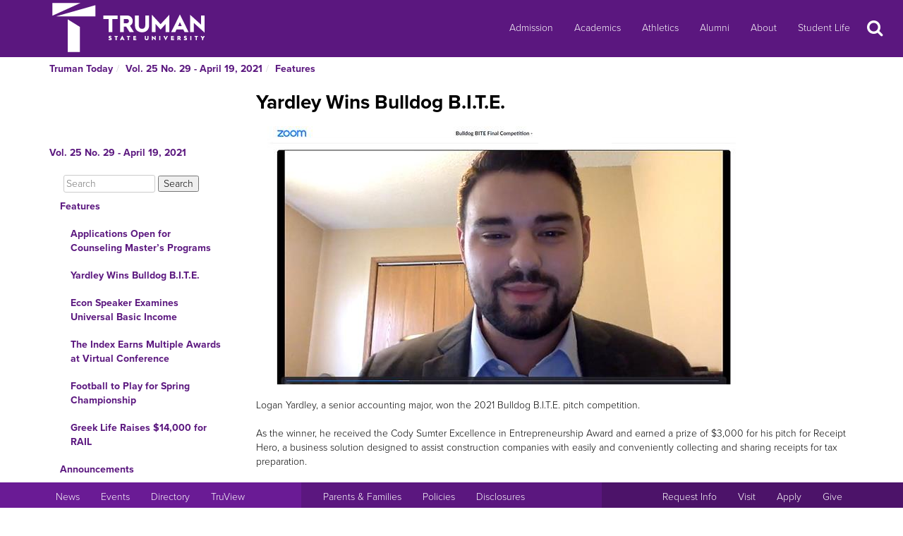

--- FILE ---
content_type: text/html
request_url: http://newsletter.truman.edu/article.asp?id=28204
body_size: 26864
content:
<!DOCTYPE html PUBLIC "-//W3C//DTD XHTML 1.1//EN"
    "http://www.w3.org/TR/xhtml11/DTD/xhtml11.dtd">
<html xmlns="http://www.w3.org/1999/xhtml" lang="en">
<!-- #BeginTemplate "templates/dept.dwt" -->
<head>
<meta charset="UTF-8">
<!-- #BeginEditable "doctitle" -->

<title>Yardley Wins Bulldog B.I.T.E.  - Vol. 25 No. 29 - April 19, 2021 | Truman Today Features</title>
<!-- #EndEditable -->
<link rel="stylesheet" type="text/css" href="//images.truman.edu/web/responsive/style.css" />
<link rel="stylesheet" type="text/css" href="/includes/site_specific.css" />

	<link rel="alternate" type="application/rss+xml" title="Truman Today" href="http://newsletter.truman.edu/rss.aspx?id=29" />	
<!-- Google tag (gtag.js) -->
<script async src="https://www.googletagmanager.com/gtag/js?id=G-17TM9PH2DG"></script>
<script>
  window.dataLayer = window.dataLayer || [];
  function gtag(){dataLayer.push(arguments);}
  gtag('js', new Date());

  gtag('config', 'G-17TM9PH2DG');
</script>
<script type="text/javascript">

  var _gaq = _gaq || [];
  _gaq.push(['_setAccount', 'UA-36643857-1']);
  _gaq.push(['_trackPageview']);

  (function() {
    var ga = document.createElement('script'); ga.type = 'text/javascript'; ga.async = true;
    ga.src = ('https:' == document.location.protocol ? 'https://ssl' : 'http://www') + '.google-analytics.com/ga.js';
    var s = document.getElementsByTagName('script')[0]; s.parentNode.insertBefore(ga, s);
  })();

</script>
<!-- BEGIN SHAREAHOLIC CODE -->
<link rel="preload" href="https://cdn.shareaholic.net/assets/pub/shareaholic.js" as="script" />
<meta name="shareaholic:site_id" content="c6279eda80a430beb84492ad9343b9cb" />
<script data-cfasync="false" async src="https://cdn.shareaholic.net/assets/pub/shareaholic.js"></script>
<!-- END SHAREAHOLIC CODE -->

<meta http-equiv="Content-Type" content="text/html; charset=UTF-8">

<meta name="viewport" content="width=device-width, initial-scale=1">
<link rel="profile" href="http://gmpg.org/xfn/11">
    <link rel="icon" type="image/png" href="https://images.truman.edu/favicon-16x16.png" sizes="16x16">
    <link rel="icon" type="image/png" href="https://images.truman.edu/favicon-32x32.png" sizes="32x32">
    <link rel="icon" type="image/png" href="https://images.truman.edu/favicon-96x96.png" sizes="96x96">
    <link rel="apple-touch-icon" href="https://images.truman.edu/favicon-120x120.png">
    <link rel="apple-touch-icon" sizes="180x180" href="https://images.truman.edu/favicon-180x180.png">
    <link rel="apple-touch-icon" sizes="152x152" href="https://images.truman.edu/favicon-152x152.png">
    <link rel="apple-touch-icon" sizes="167x167" href="https://images.truman.edu/favicon-167x167.png">


		<script type="text/javascript" src="http://images.truman.edu/web/scriptaculous/prototype.js"></script>
		<script type="text/javascript" src="http://images.truman.edu/web/scriptaculous/scriptaculous.js"></script>
		<script src="https://ajax.googleapis.com/ajax/libs/jquery/3.3.1/jquery.min.js"></script>
	    <script type="text/javascript">
	        jQuery.noConflict();
	    </script>
		<link rel="stylesheet" href="https://ajax.googleapis.com/ajax/libs/jqueryui/1.12.1/themes/smoothness/jquery-ui.css">
		<script src="https://ajax.googleapis.com/ajax/libs/jqueryui/1.12.1/jquery-ui.min.js"></script>
		<script type="text/javascript" src="/web/js/scripts.js"></script>		
		
		<script type="text/javascript" src="//use.typekit.net/uiz8pfm.js"></script>
		<script type="text/javascript">try{Typekit.load();}catch(e){}</script>

<script src="http://images.truman.edu/web/lightview/js/lightview.js" type="text/javascript"></script>
<link rel="stylesheet" type="text/css" href="http://images.truman.edu/web/lightview/css/lightview.css" />
<script type="text/javascript" src="http://images.truman.edu/web/dept/slideshow.js"></script>
<script type="text/javascript" src="http://images.truman.edu/web/tru_wib/tabs.js"></script>
<script type="text/javascript">
jQuery(document).ready(function () {
	if (jQuery('a#jumptobottom').css("position") != 'fixed') {
		jQuery('link[href="/web/responsive/style.css"]').attr({'href':"/web/responsive/style.css?version=2017"});
		jQuery('link[href="https://secure.truman.edu/web/responsive/style.css"]').attr({'href':"/web/responsive/style.css?version=2017"});
	}
});
</script>
<base href="https://newsletter.truman.edu/" />


<!-- #BeginEditable "head" -->

<link rel="image_src" href="http://newsletter.truman.edu//newsletters/TrumanToday/images/421loganyardley.jpg" />
<meta name="twitter:card" content="summary_large_image" />
<meta name="twitter:site" content="@trumanstate" />
<meta name="twitter:creator" content="@trumanstate" />
<meta property="og:title" content="Yardley Wins Bulldog B.I.T.E.  - Vol. 25 No. 29 - April 19, 2021 | Truman Today Features" />
<meta property="og:url" content="http://newsletter.truman.edu/article.asp?id=28204" />
<meta property="og:image" content="http://newsletter.truman.edu//newsletters/TrumanToday/images/421loganyardley.jpg" />
<meta property="og:description" content="Logan Yardley, a senior accounting major, won the 2021 Bulldog B.I.T.E. pitch competition." />
<meta property="article:published_time" content="20210419" />

<!-- #EndEditable -->

</head>

<body class="twelvecol">
<!-- Fixed navbar -->
<nav class="navbar navbar-inverse navbar-fixed-top" aria-label="Primary Navigation">
    <a class="skip-link screen-reader-text" href="#content">Skip to content</a>

	<div class="container" id="header-navbar-container">
                    <button id="sidebartoggle" type="button" class="btn btn-primary btn-xs hidden-sm hidden-md hidden-lg" data-toggle="offcanvas">
                    	<span class="sr-only">Open Menu</span>
                    	<span class="fa fa-bars fa-2x" aria-hidden="true" aria-title="menu"></span>
           			</button>
                <div class="navbar-header">
			<a class="navbar-brand" href="http://www.truman.edu/">
                <img src="/web/responsive/trumanLogoNew2x.png" alt="Truman State University" id="logo">
                            </a>
		</div>
        <button type="button" class="navbar-toggle collapsed" data-toggle="collapse" data-target="#navbar,#headersearch" aria-expanded="false" aria-controls="navbar">
            <span class="sr-only hidden-print">Toggle navigation</span>
            <span id="mobileNavIcon" class="fa fa-plus fa-2x" aria-hidden="true" aria-title="Show more links"></span>
        </button>

	</div>
    <div id="navbar" class="navbar-collapse collapse">
        <ul id="menu-primary-menu" class="nav navbar-nav">
            <li id="menu-item-50416" class="menu-item menu-item-type-post_type menu-item-object-page menu-item-50416"><a title="Admission" href="http://www.truman.edu/admission-cost/">Admission</a></li>
            <li id="menu-item-50421" class="menu-item menu-item-type-post_type menu-item-object-page menu-item-50421"><a title="Academics" href="http://www.truman.edu/majors-programs/">Academics</a></li>
            <li id="menu-item-50422" class="menu-item menu-item-type-custom menu-item-object-custom menu-item-50422"><a title="Athletics" href="http://www.trumanbulldogs.com/">Athletics</a></li>
            <li id="menu-item-50418" class="menu-item menu-item-type-post_type menu-item-object-page menu-item-50418"><a title="Alumni" href="http://www.truman.edu/alumni-donors/">Alumni</a></li>
            <li id="menu-item-50420" class="menu-item menu-item-type-post_type menu-item-object-page menu-item-50420"><a title="About" href="http://www.truman.edu/about/">About</a></li>
            <li id="menu-item-86489" class="menu-item menu-item-type-post_type menu-item-object-page menu-item-86489"><a title="Student Life" href="http://www.truman.edu/student-life/">Student Life</a></li>
        </ul>
        <button id="searchtoggle" type="button" class="btn btn-xs hidden-xs hidden-sm hidden-md" data-toggle="collapse" data-target="#headersearch">
        	<span class="sr-only">Search</span>
        	<span class="fa fa-search fa-inverse fa-2x" aria-hidden="true" aria-title="Search"></span>
        </button>
    </div>
    <div class="homepage-search collapse container" id="headersearch">
                <form method="get" action="https://www.truman.edu/">
                <div class="form-group form-group-lg input-group input-group-lg">
                    <input type="text" name="s" class="form-control homepage-search-field" placeholder="Search" title="Search" aria-label="Search">
                    <span class="input-group-btn">
                        <button class="btn btn-primary search-homepage-go-button" type="button">Go!</button>
                      </span>                    
                </div>
                </form>
            </div></nav>
<div class="container" id="content">
            <div class="container">
    	<ul class="breadcrumb"><li><a href="http://newsletter.truman.edu/newsletter.asp?id=29">Truman Today</a></li><li><a href="/issue.asp?id=3728&command=CurrIssue">Vol. 25 No. 29 - April 19, 2021</a></li><li><a href="/section.asp?id=3728&command=NthSection=1&section=1">Features</a></li></ul>
      </div>
        

    <div class="row row-offcanvas row-offcanvas-left">

        <div id="sidebar" class="col-xs-9 col-sm-3 sidebar-offcanvas">
            
<aside id="secondary" class="widget-area">
				<p class="leftheader"><a href="/issue.asp?id=3728&command=CurrIssue">Vol. 25 No. 29 - April 19, 2021</a></p>
			<form action="http://trumantoday.truman.edu/search_results.asp" id="cse-search-box" class="truman_site_search">
					<div>
						<label for="site_search" style="display: none">Search Truman Today</label>
						  <input type="hidden" name="cx" value="014461363627659374908:n9ir0jpkosy" />
						  <input type="hidden" name="cof" value="FORID:11" />
						  <input type="text" name="q" size="25" id="site_search" style="margin-left: 20px; width: 130px" placeholder="Search" aria-label="Search"  />
						  <input type="submit" name="sa" value="Search" />
					</div>
			</form>
			<ul class="list-group list-group-root" style="margin-top: 0;"><li><a  class="list-group-item"href="/section.asp?id=3728&command=NthSection=1&section=1">Features</a><ul class="list-group"><li><a  class="list-group-item"href="article.asp?id=28196">Applications Open for Counseling Master&rsquo;s Programs</a></li><li><a  class="list-group-item currentpage"href="article.asp?id=28204">Yardley Wins Bulldog B.I.T.E. </a></li><li><a  class="list-group-item"href="article.asp?id=28238">Econ Speaker Examines Universal Basic Income</a></li><li><a  class="list-group-item"href="article.asp?id=28239">The Index Earns Multiple Awards at Virtual Conference</a></li><li><a  class="list-group-item"href="article.asp?id=28245">Football to Play for Spring Championship</a></li><li><a  class="list-group-item"href="article.asp?id=28244">Greek Life Raises $14,000 for RAIL</a></li></ul></li><li><a  class="list-group-item"href="/section.asp?id=3728&command=NthSection=2&section=2">Announcements</a><ul class="list-group"><li><a  class="list-group-item"href="article.asp?id=28198">Vote in the Student Government Elections </a></li><li><a  class="list-group-item"href="article.asp?id=28199">IFC Contributes to Local Food Pantry</a></li><li><a  class="list-group-item"href="article.asp?id=28200">The Final Blowout Scheduled for April 21-23</a></li><li><a  class="list-group-item"href="article.asp?id=28201">Career Center Workshops Offer Students Advice </a></li><li><a  class="list-group-item"href="article.asp?id=28205">Giving Day Set for April 21</a></li><li><a  class="list-group-item"href="article.asp?id=28234">Calling for Commencement Volunteers</a></li><li><a  class="list-group-item"href="article.asp?id=28219">Hubbard to Present Barn Swallow Research at Faculty Forum</a></li><li><a  class="list-group-item"href="article.asp?id=28218">Student Research Conference Returns April 22</a></li><li><a  class="list-group-item"href="article.asp?id=28248">Fulbright Workshop Helps Applicants</a></li><li><a  class="list-group-item"href="article.asp?id=28220">Documentary Portrays Female Scientists</a></li><li><a  class="list-group-item"href="article.asp?id=28233">Truman Food Pantry Internship Available</a></li><li><a  class="list-group-item"href="article.asp?id=28241">Sigma Alpha Iota Raises ALS Awareness Through Spring Festival</a></li><li><a  class="list-group-item"href="article.asp?id=28247">International Club Hosts Fashion Show</a></li><li><a  class="list-group-item"href="article.asp?id=28242">Casting Call to Find the Next Faces of Truman</a></li><li><a  class="list-group-item"href="article.asp?id=28246">Writing Center Positions Now Available</a></li><li><a  class="list-group-item"href="article.asp?id=28223">Truman Offering Online Preparation Courses for GMAT, GRE and LSAT</a></li><li><a  class="list-group-item"href="article.asp?id=28231">Retirement Party for Joe Hamilton</a></li><li><a  class="list-group-item"href="article.asp?id=28235">Retirement Party for Joyce Cook</a></li><li><a  class="list-group-item"href="article.asp?id=28249">Retirement Party for Brenda Higgins</a></li></ul></li><li><a  class="list-group-item"href="/section.asp?id=3728&command=NthSection=3&section=3">Notables</a><ul class="list-group"><li><a  class="list-group-item"href="article.asp?id=28202">Dawood Afzal and Kenneth Carter</a></li><li><a  class="list-group-item"href="article.asp?id=28194">Kory Carter</a></li><li><a  class="list-group-item"href="article.asp?id=28193">Tanner Lain</a></li><li><a  class="list-group-item"href="article.asp?id=28243">Ellie Kaat and Lindsay Woltering</a></li><li><a  class="list-group-item"href="article.asp?id=28195">Daniel Mandell</a></li><li><a  class="list-group-item"href="article.asp?id=28203">Timothy Wiser</a></li><li><a  class="list-group-item"href="article.asp?id=28232">Phi Beta Kappa Inducts 25 New Members</a></li><li><a  class="list-group-item"href="article.asp?id=28215">Speech and Hearing Clinic Receives Grant</a></li></ul></li><li><a  class="list-group-item"href="/section.asp?id=3728&command=NthSection=6&section=6">COVID-19 Updates</a><ul class="list-group"><li><a  class="list-group-item"href="article.asp?id=28216">Campus Vigilance Apparent in Promising COVID Numbers</a></li><li><a  class="list-group-item"href="article.asp?id=28225">Local Vaccine Providers</a></li></ul></li><li><a  class="list-group-item"href="/section.asp?id=3728&command=NthSection=7&section=7">Scholarship Opportunities</a><ul class="list-group"><li><a  class="list-group-item"href="article.asp?id=28207">Purdy Emerging Leaders Scholarship</a></li><li><a  class="list-group-item"href="article.asp?id=28208">Nationally Competitive Scholarships and Fellowships</a></li></ul></li><li><a  class="list-group-item"href="/section.asp?id=3728&command=NthSection=8&section=8">Kirksville Events</a><ul class="list-group"><li><a  class="list-group-item"href="article.asp?id=28197">Newman Center Presents Talent Show </a></li><li><a  class="list-group-item"href="article.asp?id=28217">Kirksville&rsquo;s First Downtown Whiskey and Turkey Festival</a></li></ul></li><li><a  class="list-group-item"href="/section.asp?id=3728&command=NthSection=9&section=9">Calendars</a><ul class="list-group"><li><a  class="list-group-item"href="article.asp?id=28209">SAB Events Calendar</a></li><li><a  class="list-group-item"href="article.asp?id=28210">Sigma Delta Pi Cultural Presentations</a></li><li><a  class="list-group-item"href="article.asp?id=28211">TruLifesaver CPR Course</a></li><li><a  class="list-group-item"href="article.asp?id=28213">Athletic Schedules</a></li><li><a  class="list-group-item"href="article.asp?id=28214">Planetarium Schedule</a></li><li><a  class="list-group-item"href="article.asp?id=28240">Rec Center Schedule </a></li></ul></li><li><a  class="list-group-item"href="/section.asp?id=3728&command=NthSection=11&section=11">Online Surveys</a><ul class="list-group"><li><a  class="list-group-item"href="article.asp?id=28237">The Impact of COVID-19 Protocols on Communication</a></li><li><a  class="list-group-item"href="article.asp?id=28206">Substance Use and Mental Health Before and During the Pandemic</a></li></ul></li><li><a  class="list-group-item"href="/section.asp?id=3728&command=NthSection=12&section=12">Submission Information</a><ul class="list-group"></ul></li><li><a  class="list-group-item"href="/section.asp?id=3728&command=NthSection=13&section=13">Archives</a><ul class="list-group"></ul></li></ul>
</aside><!-- #secondary -->        </div>

        <div id="oncanvas" class="col-xs-12 col-sm-9">


<article id="post-5422" class="post-5422 page type-page status-publish hentry">
<!-- .entry-header -->

	<div class="entry-content">
	


					
<!-- #BeginEditable "maincontent" -->

<h1>Yardley Wins Bulldog B.I.T.E. </h1>
<div class="articlecontent">
<div><img src="/newsletters/TrumanToday/images/421loganyardley.jpg" alt="421loganyardley.jpg " style="width:700; height:366" /><br /></div><div><br /></div><div>Logan Yardley, a senior accounting major, won the 2021 Bulldog B.I.T.E. pitch competition.</div><br />As the winner, he received the Cody Sumter Excellence in Entrepreneurship Award and earned a prize of $3,000 for his pitch for Receipt Hero, a business solution designed to assist construction companies with easily and conveniently collecting and sharing receipts for tax preparation.<br /><br />Esther Lee, a sophomore business administration major, received the Amanda Gioia Entrepreneurship Award and earned $2,000 for her pitch of Smarter, an automated study partner with voice recognition capabilities to enhance study time for students. Mitchell Kronsbein, a senior business administration major, finished third and won $1,000 for his pitch for Fur Hearts, a premium pet food business that directs a significant portion of its revenue to support animal shelters.<br /><br />The other students who made the finals were Mackenzie Miller, a senior business administration major, Victor Wei, a sophomore computer science and statistics major, and Brandon Winston, a sophomore business major.<br /><br />Bulldog B.I.T.E., which stands for Business Innovation by Truman Entrepreneurs, allowed participants to pitch a for-profit or not-for-profit concept. The competition is funded through the Villhard Innovation Fund, which was created by Doug and Diane Villhard to stimulate innovation and entrepreneurship at Truman and has received gifts from both individual and corporate donors.<br /><br />Volunteer judges selected six individuals to attend the finals April 9. This year’s finals were conducted through a Zoom meeting. Contestants were judged based on the problem, product/service solution, market, competition, value creation, seed money, a Q&amp;A session and the presentation of the concept.<br /><br />The qualifying round judges for the Bulldog B.I.T.E. were Dan Schmidt (’02) and Dane Stangler (’01). The practice round judges were Stephanie Mills (’07, ’10), Rashmi Prasad, Anastasia Tiedemann and Eric Wang (’19). The final round judges were Amanda Gioia (’93), Mike Heckman (’99), Marco Ilardi (’99), Paul J. McCain (’12) and Cody Sumter (’10).<br />
</div>




<div class="shareaholic-canvas" data-app="share_buttons" data-app-id="29012181"></div>
<div class="prevnext">
	
		<a href="article.asp?id=28196&command=PrevArticle"><img src="/images/leftarrow.png" alt="Previous" title="Previous Section" /></a>
	
		<a href="article.asp?id=28238&command=NextArticle"><img src="/images/rightarrow.png" alt="Next" title="Next Section" /></a>
	
</div>

<!-- #EndEditable -->

		<!-- #BeginEditable "rightside" -->		
		<!-- #EndEditable -->
			</div><!-- .entry-content -->

	</article><!-- #post-## -->
        </div><!-- #main -->
    </div><!-- .row -->


	</div><!-- #container -->
<footer id="colophon" class="footer">

    <div id="footer0">
        <div class="col-xs-12 col-sm-12 col-md-6 col-lg-4" style="text-align: center">
            <img src="/web/responsive/logo-small.png" alt="Truman Logo" style="width: 60px">
        </div>
        <div class="col-xs-12 col-sm-12 col-md-6 col-lg-4" id="address">
            <a href="http://www.truman.edu/admission-cost/visit-truman/campus-map-directions/" aria-label="Sitewide link to Campus Maps and Directions">Maps &amp; Directions</a> | <a href="http://www.truman.edu/contact-us/" aria-label="Sitewide Contact Us link">Contact Us</a>
            <address><a href="http://copyright.truman.edu/" aria-label="Sitewide Copyright link">Copyright</a> <script>document.write(new Date().getFullYear())</script> Truman State University<br>
                100 E. Normal Avenue • <a href="http://kirksville.truman.edu/" aria-label="Sitewide link to Kirksville information">Kirksville</a>, MO 63501
            </address>
        </div>
        <div class="col-xs-12 col-sm-12 col-md-4 col-lg-4" id="social">
            <a href="https://www.facebook.com/trumanstateuniversity" id="facebook" aria-label="Facebook">
                                    <span class="fa-stack fa-2x">
                                        <span class="fa fa-circle fa-stack-2x" aria-hidden="true"></span>
                                        <span class="fa fa-facebook fa-inverse fa-stack-1x fa-social" aria-hidden="true"></span>
                                    </span>
            </a>
            <a href="https://twitter.com/TrumanState" id="twitter" aria-label="Twitter">
                                    <span class="fa-stack fa-2x">
                                        <span class="fa fa-circle fa-stack-2x" aria-hidden="true"></span>
                                        <span class="fa fa-twitter fa-inverse fa-stack-1x fa-social" aria-hidden="true"></span>
                                    </span>
            </a>
            <a href="https://youtube.com/trumanuniversity" id="youtube" aria-label="YouTube">
                                    <span class="fa-stack fa-2x">
                                        <span class="fa fa-circle fa-stack-2x" aria-hidden="true"></span>
                                        <span class="fa fa-youtube fa-inverse fa-stack-1x fa-social" aria-hidden="true"></span>
                                    </span>
            </a>
            <a href="https://www.instagram.com/trumanstate/" id="instagram" aria-label="Instagram">
                                    <span class="fa-stack fa-2x">
                                        <span class="fa fa-circle fa-stack-2x" aria-hidden="true"></span>
                                        <span class="fa fa-instagram fa-inverse fa-stack-1x fa-social" aria-hidden="true"></span>
                                    </span>
            </a>
            <a href="http://www.linkedin.com/edu/truman-state-university-18718" id="linkedin" aria-label="LinkedIn">
                                    <span class="fa-stack fa-2x">
                                        <span class="fa fa-circle fa-stack-2x" aria-hidden="true"></span>
                                        <span class="fa fa-linkedin fa-inverse fa-stack-1x fa-social" aria-hidden="true"></span>
                                    </span>
            </a>
            <a href="http://www.snapchat.com/add/trumanstateu/" id="snapchat" aria-label="Snapchat">
                                    <span class="fa-stack fa-2x">
                                        <span class="fa fa-circle fa-stack-2x" aria-hidden="true"></span>
                                        <span class="fa fa-snapchat fa-inverse fa-stack-1x fa-social" aria-hidden="true"></span>
                                    </span>
            </a>
        </div>
    </div>
    <div class="footercontainer">
        <div class="site-info col-md-4 col-sm-12 col-xs-12" id="footer1">
            <nav class="navbar" aria-label="Resources">
                <ul class="nav navbar-nav">
                    <li><a href="http://www.truman.edu/news/" aria-label="University News">News</a></li>
                    <li><a href="http://www.truman.edu/event/" aria-label="University Events">Events</a></li>
                    <li><a href="http://www.truman.edu/directory/" aria-label="Search Directory of Faculty, Staff, and Students">Directory</a></li>
                    <li><a href="http://www.truman.edu/truview-login/" aria-label="Main link to TruView login">TruView</a></li>
                </ul>
            </nav>
        </div><!-- .site-info -->
        <div class="col-md-4 col-sm-12 col-xs-12" id="footer2">
            <nav class="navbar" aria-label="Information">
                <ul class="nav navbar-nav">
                    <li><a href="http://www.truman.edu/parents-families/" aria-label="Main link to Parents&#39; Page">Parents &amp; Families</a></li>
                    <li><a href="http://www.truman.edu/policies/" aria-label="Main link to Policies">Policies</a></li>
                    <li><a href="http://consumerinformation.truman.edu/" aria-label="Main Link to Consumer Information Disclosures">Disclosures</a></li>
                    <li><a href="http://employment.truman.edu/" aria-label="Main link to Employment Opportunities listings">Employment</a></li>
                </ul>
            </nav>
        </div>

        <div class="col-md-4 col-sm-12 col-xs-12" id="footer3">
            <nav class="navbar" aria-label="Common Tasks">
            <ul class="nav navbar-nav">
                <li><a href="http://www.truman.edu/request-information/" aria-label="Main link to Request More Information about Truman">Request Info</a></li>
                <li><a href="http://www.truman.edu/admission-cost/visit-truman/" aria-label="Main link to Schedule a Visit to Truman&#39;s campus">Visit</a></li>
                <li><a href="http://www.truman.edu/admission-cost/apply-to-truman/" aria-label="Main link to Apply to attend Truman">Apply</a></li>
                <li><a href="http://www.truman.edu/giving/" aria-label="Main link to donate to Truman">Give</a></li>
            </ul>
            </nav>
        </div>
    </div>
</footer><!-- #colophon -->
<a id="jumptobottom" aria-label="Jump to bottom of page" href="javascript: void(0)">
    <span class="fa-stack fa-2x">
        <span class="fa fa-circle fa-stack-2x" aria-hidden="true"></span>
        <span class="fa fa-long-arrow-down fa-stack-1x" aria-hidden="true"></span>
    </span>
</a>
<script type="text/javascript" src="/web/responsive/bootstrap.min.js"></script>
<script type="text/javascript" src="/web/responsive/custom.js"></script>

</body></html>

</body>
<!-- #EndTemplate -->
</html>

--- FILE ---
content_type: application/javascript
request_url: http://images.truman.edu/web/dept/slideshow.js
body_size: 906
content:
function switch_slides(frame, delay, div) {
	return (
		function() {
			items = $(div).select("a.slide");
			slides = items.length;
			if (slides > 1) {
				items[frame].fade();
				
				if (frame == slides - 1) {
					frame = 0;
				}
				else {
					frame = frame + 1;
				}
				
				items[frame].appear();
				setTimeout(switch_slides(frame, delay, div), delay);
			} else {
				if (slides == 1) {
					items[0].appear();
				}
			}
		}
	)
}

function start_slideshow(delay, div) {
	setTimeout(switch_slides(0, delay, div), delay);
}

document.observe("dom:loaded", function() {
	var slideshows = $$("div.tru_slideshow");
	if(slideshows.length > 0) {
		for(var i = 0; i < slideshows.length; i++) {
			var slides = $(slideshows[i]).select("a.slide");
			if(slides.length > 0) {
				$(slides[0]).show();
				start_slideshow(5000, $(slideshows[i]));
			}
		}
	}
});